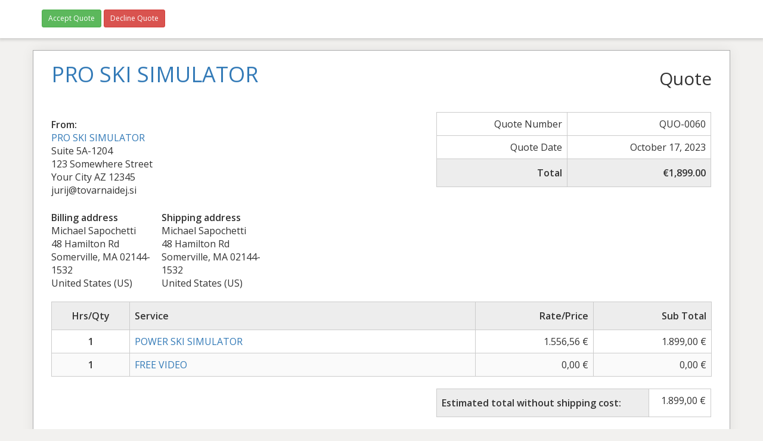

--- FILE ---
content_type: text/html; charset=UTF-8
request_url: https://www.ski-simulator.com/sliced_quote/order-id-55233/
body_size: 10894
content:
<!doctype html>
<html lang="en-US">
<head>
	<meta charset="UTF-8">
	<title>Order ID 55233 &#8211; PRO SKI SIMULATOR</title>
	<meta charset="UTF-8" />
	<meta name="viewport" content="width=device-width, initial-scale=1">
	<meta name="robots" content="noindex,nofollow">

	<link rel='stylesheet' id='sliced-invoices_open-sans-css' href='https://fonts.googleapis.com/css?family=Open+Sans%3A300italic%2C400italic%2C600italic%2C300%2C400%2C600&#038;subset=latin%2Clatin-ext&#038;ver=3.9.3' type='text/css' media='all' />
<link rel='stylesheet' id='sliced-invoices_fontawesome-css' href='https://www.ski-simulator.com/content/plugins/sliced-invoices/public/css/font-awesome.min.css?ver=3.9.3' type='text/css' media='all' />
<link rel='stylesheet' id='sliced-invoices_bootstrap-css' href='https://www.ski-simulator.com/content/plugins/sliced-invoices/public/css/bootstrap.min.css?ver=3.9.3' type='text/css' media='all' />
<link rel='stylesheet' id='sliced-invoices_style-css' href='https://www.ski-simulator.com/content/plugins/sliced-invoices/public/css/style.css?ver=3.9.3' type='text/css' media='all' />
	<script type="text/javascript" data-cfasync="false" src="https://www.ski-simulator.com/cms/wp-includes/js/jquery/jquery.min.js?ver=3.7.1" id="jquery-core-js"></script>
<script type="text/javascript" data-cfasync="false" src="https://www.ski-simulator.com/cms/wp-includes/js/jquery/jquery-migrate.min.js?ver=3.4.1" id="jquery-migrate-js"></script>
<script type="text/javascript" id="thickbox-js-extra">
/* <![CDATA[ */
var thickboxL10n = {"next":"Next >","prev":"< Prev","image":"Image","of":"of","close":"Close","noiframes":"This feature requires inline frames. You have iframes disabled or your browser does not support them.","loadingAnimation":"https:\/\/www.ski-simulator.com\/cms\/wp-includes\/js\/thickbox\/loadingAnimation.gif"};
/* ]]> */
</script>
<script type="text/javascript" data-cfasync="false" src="https://www.ski-simulator.com/cms/wp-includes/js/thickbox/thickbox.js?ver=3.1-20121105" id="thickbox-js"></script>
<link rel='stylesheet' id='sliced-invoices_thickbox-css' href='https://www.ski-simulator.com/cms/wp-includes/js/thickbox/thickbox.css?ver=3.9.3' type='text/css' media='all' />
<link rel='stylesheet' id='sliced-invoices_template-css' href='https://www.ski-simulator.com/content/plugins/sliced-invoices/public/css/template1.css?ver=3.9.3' type='text/css' media='all' />
		<style id='template-inline-css' type='text/css'>
			body {}		</style>
		
</head>


<body class="body sliced-quote">


		<div class="row sliced-top-bar no-print">
			<div class="container">

				<div class="col-xs-12 col-sm-6">
					<a href="#TB_inline?height=300&width=450&inlineId=sliced_accept_quote" title="Accept Quote" class="accept_quote btn btn-success btn-sm thickbox">Accept Quote</a> <a href="#TB_inline?height=300&width=450&inlineId=sliced_decline_quote" title="Decline Quote" class="decline_quote btn btn-danger btn-sm thickbox">Decline Quote</a> 				</div>

				<div class="col-xs-12 col-sm-6 text-right">
									</div>

			</div>
		</div>

		
	<div class="container sliced-wrap">

		<!-- ///// Start PDF header -->
		<htmlpageheader name="sliced-pdf-header">

			<div class="row sliced-header">
				<div class="col-xs-12 col-sm-6 sliced-business">
					
			<a target="_blank" href="https://beta.proski.dev.mortar.tovarnaidej.com">
				<h1>PRO SKI SIMULATOR</h1>			</a>

						</div>

				<div class="col-xs-12 col-sm-6 sliced-title">
					<h2>Quote</h2>
				</div>
			</div><!-- END row -->

		</htmlpageheader>
		<!-- End PDF header ///// -->


		<div class="row sliced-upper">
			<div class="col-xs-12 col-sm-6 sliced-from-address sliced-address">
				
			<div class="from"><strong>From:</strong></div>
			<div class="wrapper">
			<div class="name"><a target="_blank" href="https://beta.proski.dev.mortar.tovarnaidej.com">PRO SKI SIMULATOR</a></div>

			<div class="address"><p>Suite 5A-1204<br />
123 Somewhere Street<br />
Your City AZ 12345</p>
</div>			<div class="extra_info"><p>jurij@tovarnaidej.si</p>
</div>			</div>

					</div>

			<div class="col-xs-12 col-sm-5 sliced-details">
				
			<table class="table table-bordered table-sm">

									<tr>
						<td>Quote Number</td>
						<td>QUO-0060</td>
					</tr>
				
				
									<tr>
						<td>Quote Date</td>
						<td>October 17, 2023</td>
					</tr>
				
				
					<tr class="table-active">
						<td><strong>Total</strong></td>
						<td><strong>€1,899.00</strong></td>
					</tr>

			</table>

					</div>
		</div><!-- END row -->


		<div class="row sliced-middle">
			<div class="col-xs-12 col-sm-6 sliced-to-address sliced-address">
				<div class="col-xs-12 col-sm-4"><div class="to"><strong>Billing address</strong></div><div class="address">Michael Sapochetti<br/>48 Hamilton Rd<br/>Somerville, MA 02144-1532<br/>United States (US)</div></div><div class="col-xs-12 col-sm-4"><div class="to"><strong>Shipping address</strong></div><div class="address">Michael Sapochetti<br/>48 Hamilton Rd<br/>Somerville, MA 02144-1532<br/>United States (US)</div></div>			</div>
		</div><!-- END row -->


		

		<div class="row sliced-items">
			<div class="col-sm-12 sliced-line-items">
				<div class="table-responsive">
					<table class="table table-sm table-bordered table-striped">
            <thead>
                <tr>
                    <th class="qty"><strong>Hrs/Qty</strong></th>
                    <th class="service"><strong>Service</strong></th>
                    <th class="rate"><strong>Rate/Price</strong></th>
					<th class="total"><strong>Sub Total</strong></th>
                </tr>
            </thead>
            <tbody><tr class="row_even sliced-item"><td class="qty"> <strong class="product-quantity">1</strong></td><td class="service"><a href="https://www.ski-simulator.com/product/power-ski-simulator/">POWER SKI SIMULATOR</a><br/><span class="description"></span></td><td class="rate"><span class="woocommerce-Price-amount amount">1.556,56&nbsp;<span class="woocommerce-Price-currencySymbol">&euro;</span></span></td><td class="total"><span class="woocommerce-Price-amount amount">1.899,00&nbsp;<span class="woocommerce-Price-currencySymbol">&euro;</span></span></td></tr><tr class="row_odd sliced-item"><td class="qty"> <strong class="product-quantity">1</strong></td><td class="service"><a href="https://www.ski-simulator.com/product/free-video/">FREE VIDEO</a><br/><span class="description"></span></td><td class="rate"><span class="woocommerce-Price-amount amount">0,00&nbsp;<span class="woocommerce-Price-currencySymbol">&euro;</span></span></td><td class="total"><span class="woocommerce-Price-amount amount">0,00&nbsp;<span class="woocommerce-Price-currencySymbol">&euro;</span></span></td></tr></tbody></table>				</div>

				<div class="col-xs-12 col-sm-5 sliced-totals">
					<table class="table table-sm table-bordered woo"><tbody><tr class="estimated-total-without-shipping-cost"><th scope="row">Estimated total without shipping cost:</th><td><span class="woocommerce-Price-amount amount">1.899,00&nbsp;<span class="woocommerce-Price-currencySymbol">&euro;</span></span></td></tr></tbody></table>				</div>
			</div>
		</div><!-- END row -->

		<div class="row sliced-footer">
			<div class="col-sm-12">
				<div class="terms-text"><p>This is a fixed price quote. If accepted, we require a 25% deposit upfront before work commences.</p>
</div>
			</div>
		</div><!-- END row -->
		
		<!-- ///// Start PDF footer -->
		<htmlpagefooter name="sliced-pdf-footer">

			<div class="row sliced-footer">
				<div class="col-sm-12">
					<div class="footer-text">Thanks for choosing <a href="https://beta.proski.dev.mortar.tovarnaidej.com">PRO SKI SIMULATOR</a> | <a href="mailto:jurij@tovarnaidej.si">jurij@tovarnaidej.si</a></div>
					<div class="print-only">Page {PAGENO}/{nbpg}</div>
				</div>
			</div><!-- END row -->

		</htmlpagefooter>
		<!-- End PDF footer ///// -->


	</div> <!-- END sliced-wrap -->


		<div id="sliced_accept_quote" style="display:none">

			<div class="sliced_accept_quote_form_wrap">

				<ul>
					<li><span>Quote Number</span> <div class="quote-number">QUO-0060</div></li>
					<li><span>Quote Amount</span> <div class="quote-amount">€1,899.00</div></li>
				</ul>

				<form method="POST" action="https://www.ski-simulator.com/payment/">
					
					<input type="hidden" id="sliced_client_accept_quote_nonce" name="sliced_client_accept_quote_nonce" value="996ab2b7a7" /><input type="hidden" name="_wp_http_referer" value="/sliced_quote/order-id-55233/" />					<input type="hidden" name="sliced_accept_quote_id" id="sliced_accept_quote_id" value="55234">
					<input type="submit" name="accept-quote" class="btn btn-success btn-lg" id="accept-quote" value="Accept Quote">

					<div class="accept_quote_text">**Please Note: After accepting this Quote an Invoice will be automatically generated. This will then become a legally binding contract.</div>
									</form>

				
			</div>

		</div>

		<script type="text/javascript">
			( function( $ ) {
				$( document ).ready( function(){
					
					$( '.sliced_accept_quote_form_wrap form' ).on( 'submit', function(){
						$( '#accept-quote' ).prop( 'disabled', true );
					});
					
				});
			} )( jQuery );
		</script>

				<div id="sliced_decline_quote" style="display: none;">
			
			<div class="sliced_decline_quote_form_wrap">
				
				<form method="POST" action="https://www.ski-simulator.com/payment/">
										<input type="hidden" id="sliced_decline_quote_nonce" name="sliced_decline_quote_nonce" value="04cfb9e4c8" /><input type="hidden" name="_wp_http_referer" value="/sliced_quote/order-id-55233/" />					<input type="hidden" name="sliced_decline_quote_id" id="sliced_decline_quote_id" value="55234">
					<p>
						Reason for declining						 <span class="sliced_form_field_required">*</span>					</p>
					<textarea name="decline_quote_reason" id="decline_quote_reason" cols="30" rows="5"></textarea>
					<input type="submit" name="decline-quote" class="btn btn-danger btn-lg" id="decline-quote" value="Decline Quote">
									</form>
				
								
			</div>
			
		</div>
		
		<script type="text/javascript">
			( function( $ ) {
				$( document ).ready( function(){
					
					$( '.sliced_decline_quote_form_wrap form' ).on( 'submit', function(){
						$( '#decline-quote' ).prop( 'disabled', true );
					});
					
											$( '#decline-quote' ).prop( 'disabled', true );
						$( '#decline_quote_reason' ).on( 'change keyup', function(){
							if ( $( '#decline_quote_reason' ).val().length > 0 ) {
								$( '#decline-quote' ).prop( 'disabled', false );
							} else {
								$( '#decline-quote' ).prop( 'disabled', true );
							}
						});
										
				});
			} )( jQuery );
		</script>
		
		</body>

</html>
